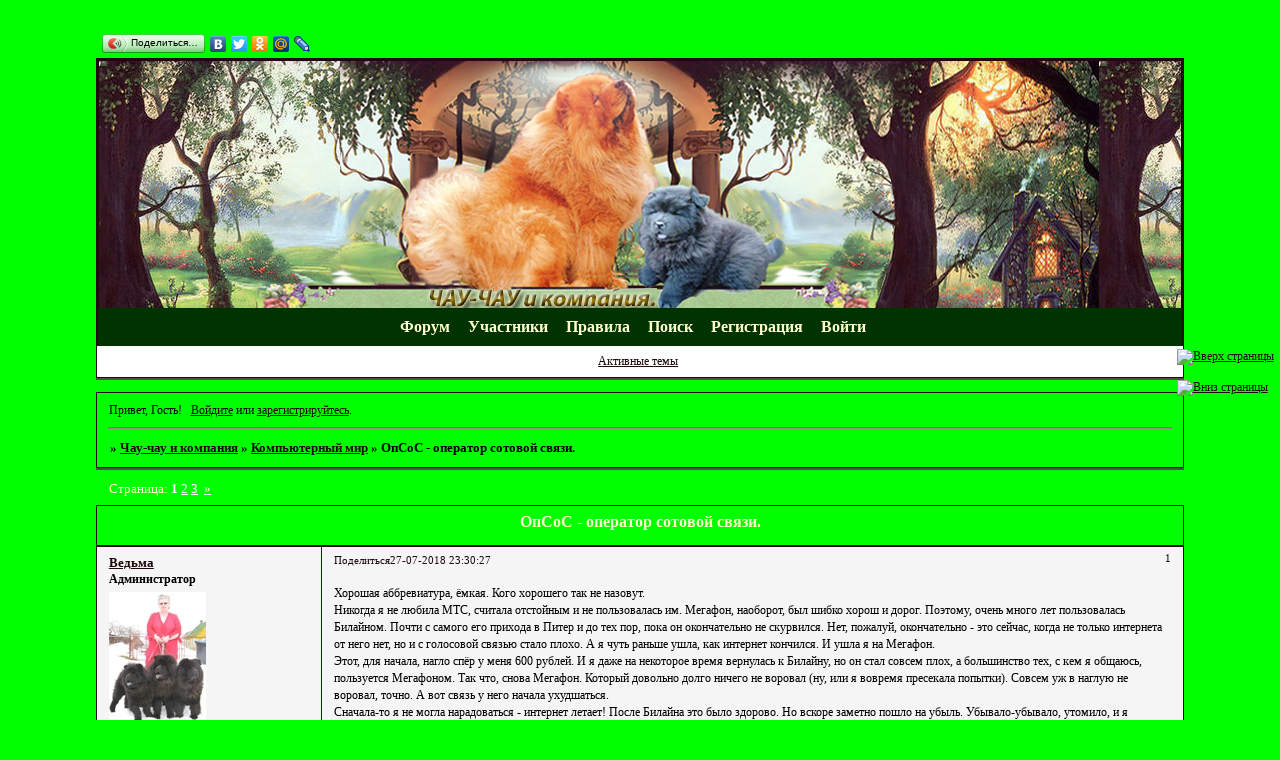

--- FILE ---
content_type: text/html; charset=windows-1251
request_url: https://domidog.ru/viewtopic.php?id=1602
body_size: 15626
content:
<!DOCTYPE html PUBLIC "-//W3C//DTD XHTML 1.0 Strict//EN" "http://www.w3.org/TR/xhtml1/DTD/xhtml1-strict.dtd">
<html xmlns="http://www.w3.org/1999/xhtml" xml:lang="ru" lang="ru" dir="ltr" prefix="og: http://ogp.me/ns#">
<head>
<meta http-equiv="Content-Type" content="text/html; charset=windows-1251">
<meta name="viewport" content="width=device-width, initial-scale=1.0">
<meta name="yandex-verification" content="4bceef7e64753b9a">
<meta name="yandex-verification" content="5d94b130b2949b0a">
<title>ОпСоС - оператор сотовой связи.</title>
<meta property="og:title" content="ОпСоС - оператор сотовой связи."><meta property="og:url" content="https://domidog.ru/viewtopic.php?id=1602"><script type="text/javascript">
try{self.document.location.hostname==parent.document.location.hostname&&self.window!=parent.window&&self.parent.window!=parent.parent.window&&document.write('</he'+'ad><bo'+'dy style="display:none"><plaintext>')}catch(e){}
try{if(top===self&&location.hostname.match(/^www\./))location.href=document.URL.replace(/\/\/www\./,'//')}catch(e){}
var FORUM = new Object({ set : function(prop, val){ try { eval("this."+prop+"=val"); } catch (e) {} }, get : function(prop){ try { var val = eval("this."+prop); } catch (e) { var val = undefined; } return val; }, remove : function(prop, val){ try { eval("delete this."+prop); } catch (e) {} } });
FORUM.set('topic', { "subject": "ОпСоС - оператор сотовой связи.", "closed": "0", "num_replies": "41", "num_views": "1026", "forum_id": "16", "forum_name": "Компьютерный мир", "moderators": [  ], "language": { "share_legend": "Расскажите друзьям!", "translate": "Перевести", "show_original": "Показать оригинал" } });
// JavaScript переменные форума
var BoardID = 772356;
var BoardCat = 26;
var BoardStyle = 'Custom';
var ForumAPITicket = 'a9163e92d010f7ce28ea0298ca25c92dcaafcf97';
var GroupID = 3;
var GroupTitle = 'Гость';
var GroupUserTitle = '';
var BaseDomain = 'bbeasy.ru';
var PartnerID = 4;
var RequestTime = 1769284021;
var StaticURL = 'https://forumstatic.ru';
var AvatarsURL = 'https://forumavatars.ru';
var FilesURL = 'https://forumstatic.ru';
var ScriptsURL = 'https://forumscripts.ru';
var UploadsURL = 'https://upforme.ru';
</script>
<script type="text/javascript" src="/js/libs.min.js?v=4"></script>
<script type="text/javascript" src="/js/extra.js?v=7"></script>
<link rel="alternate" type="application/rss+xml" href="https://domidog.ru/export.php?type=rss&amp;tid=1602" title="RSS" />
<link rel="top" href="https://domidog.ru" title="Форум" />
<link rel="search" href="https://domidog.ru/search.php" title="Поиск" />
<link rel="author" href="https://domidog.ru/userlist.php" title="Участники" />
<link rel="up" title="Компьютерный мир" href="https://domidog.ru/viewforum.php?id=16" />
<link rel="next" title="Страница темы 2" href="https://domidog.ru/viewtopic.php?id=1602&amp;p=2" />
<link rel="last" title="Страница темы 3" href="https://domidog.ru/viewtopic.php?id=1602&amp;p=3" />
<link rel="shortcut icon" href="http://forumstatic.ru/files/000b/c9/04/12628.ico" type="image/x-icon" />
<link rel="stylesheet" type="text/css" href="https://forumstatic.ru/styles/000b/c9/04/style.1588618939.css" />
<link rel="stylesheet" type="text/css" href="/style/extra.css?v=23" />
<link rel="stylesheet" type="text/css" href="/style/mobile.css?v=5" />
<script type="text/javascript">$(function() { $('#register img[title],#profile8 img[title]').tipsy({fade: true, gravity: 'w'}); $('#viewprofile img[title],.post-author img[title]:not(li.pa-avatar > img),.flag-i[title]').tipsy({fade: true, gravity: 's'}); });</script>
<script type="text/javascript" src="https://forumscripts.ru/html_in_posts/1.0.20/html_in_posts.js"></script>

</head>
<body>

<!-- body-header -->
<div id="pun_wrap">
<div id="pun" class="ru isguest gid3">
<div id="pun-viewtopic" class="punbb" data-topic-id="1602" data-forum-id="16" data-cat-id="7">


<div id="mybb-counter" style="display:none">
<script type="text/javascript"> (function(m,e,t,r,i,k,a){m[i]=m[i]||function(){(m[i].a=m[i].a||[]).push(arguments)}; m[i].l=1*new Date(); for (var j = 0; j < document.scripts.length; j++) {if (document.scripts[j].src === r) { return; }} k=e.createElement(t),a=e.getElementsByTagName(t)[0],k.async=1,k.src=r,a.parentNode.insertBefore(k,a)}) (window, document, "script", "https://mc.yandex.ru/metrika/tag.js", "ym"); ym(201230, "init", { clickmap:false, trackLinks:true, accurateTrackBounce:true });

</script> <noscript><div><img src="https://mc.yandex.ru/watch/201230" style="position:absolute; left:-9999px;" alt="" /></div></noscript>
</div>

<div id="html-header">
	<script src="https://hostjs-mybb2011.narod.ru/js/mybbpaginator.js"></script>
<!-- Cтрелочки -Вверх вниз страницы -->
<div style="position:fixed;z-index:1003; right :0.5%; bottom: 45%;">
<a href="#top" onclick="window.scrollTo(0,0); return false;" title="Вверх страницы">
<img src="https://sh.uploads.ru/5IJ9s.png" alt="Вверх страницы"/>
</a>
<br/>
<br/>
<a href="#top" onclick="window.scrollTo(0, document.body.scrollHeight); return false;" title="Вниз страницы">
<img src="https://sh.uploads.ru/ZiKg1.png" alt="Вниз страницы"/>
</a>
</div><!--Конец Cтрелочки -->
<!--END: Ч1,-time_limit_editing -->
<style type="text/css">
    .punbb table div.icon {float: left; display: block; width: 30px; height: 30px; border-style: none none none none;}
    div.icon {background-image : url(https://upforme.ru/uploads/000b/c9/04/1745-1.gif
);background-repeat: no-repeat;}
    tr.inew div.icon {background-image : url(https://upforme.ru/uploads/000b/c9/04/1745-2.gif) !important; background-repeat: no-repeat;}
    </style>
<style type="text/css">
#pun-announcement h2 {display: none}
#pun-announcement .container {padding-top: 1em}
</style>

    <!--Ставим рамки для Аватара -->
    <style type="text/css">
    li.pa-avatar .Wrp-ava img[alt]{
      display:block;
      padding:0;
      border-width:0;
      margin:10px; /*Отступ рамки*/
    }
    </style>
    <script>
      $(document).ready(function(){
        var imgWrp = "https://forumstatic.ru/files/000b/c9/04/35359.png"; // Ccылка на картинку;

        imgWrp = '<img src="'+imgWrp+'" width=100% height=100% style="position:absolute;z-index:100;"/>'
        $("div.post-author ul li.pa-avatar img[alt]").each(function () {
        $(this).wrap('<div class="Wrp-ava" style="display:inline-block;text-align:left;position:relative;"></div>');
        $(this).parent().prepend(imgWrp)
    });});
    </script><!--Конец//Рамки для Аватара-->

<style>
#messanger { position:fixed; right:10%; top:65%; z-index:100; width:280px; border: 2px solid #696969;
-moz-border-radius: 8px;border-radius: 8px;khtml-border-radius:8px;-webkit-border-radius:8px;
box-shadow: 5px 5px 5px #9C9C9C; -moz-box-shadow: 5px 5px 5px #9C9C9C; -webkit-box-shadow: 5px 5px 5px #9C9C9C; filter: progid:DXImageTransform.Microsoft.Shadow(color='#9C9C9C', direction=145, strength=7);}

#closer{
background-image: -webkit-gradient(linear,left bottom,left top,color-stop(0.41, #1F1F1F),color-stop(0.94, #D7E3E3));
background-image: -moz-linear-gradient(center bottom,#1F1F1F 41%,#D7E3E3 94%);
background-image: -o-linear-gradient(top,#D7E3E3,#1F1F1F);
filter: progid:DXImageTransform.Microsoft.gradient(GradientType=0, startColorstr='#D7E3E3', endColorstr='#1F1F1F');
color: lime;
-moz-border-radius: 9000em;border-radius: 9000em;khtml-border-radius:9000em;-webkit-border-radius:9000em;cursor: pointer;float: right;font-size: 15px; border: 2px solid #696969;
}
#closer:hover {color: #FF4500; }</style>
<script type="text/javascript" src="//yandex.st/share/share.js"
charset="utf-8"></script>
<div class="yashare-auto-init" data-yashareL10n="ru"
 data-yashareType="button" data-yashareQuickServices="yaru,vkontakte,facebook,twitter,odnoklassniki,moimir,lj"

></div>
<Style>
link[href="https://hostjs-mybb2011.narod.ru/css/mybbVariantpagenavi.css"]~*>span {
  display: none;
}
</style>
</div>

<div id="pun-title" class="section">
	<table id="title-logo-table" cellspacing="0">
		<tbody id="title-logo-tbody">
			<tr id="title-logo-tr">
				<td id="title-logo-tdl" class="title-logo-tdl">
					<h1 class="title-logo"><span>Чау-чау и компания</span></h1>
				</td>
				<td id="title-logo-tdr" class="title-logo-tdr"><!-- banner_top --></td>
			</tr>
		</tbody>
	</table>
</div>

<div id="pun-navlinks" class="section">
	<h2><span>Меню навигации</span></h2>
	<ul class="container">
		<li id="navindex"><a href="https://domidog.ru/"><span>Форум</span></a></li>
		<li id="navuserlist"><a href="https://domidog.ru/userlist.php" rel="nofollow"><span>Участники</span></a></li>
		<li id="navrules"><a href="https://domidog.ru/misc.php?action=rules" rel="nofollow"><span>Правила</span></a></li>
		<li id="navsearch"><a href="https://domidog.ru/search.php" rel="nofollow"><span>Поиск</span></a></li>
		<li id="navregister"><a href="https://domidog.ru/register.php" rel="nofollow"><span>Регистрация</span></a></li>
		<li id="navlogin"><a href="https://domidog.ru/login.php" rel="nofollow"><span>Войти</span></a></li>
	</ul>
</div>

<div id="pun-ulinks" class="section" onclick="void(0)">
	<h2><span>Пользовательские ссылки</span></h2>
	<ul class="container">
		<li class="item1"><a href="https://domidog.ru/search.php?action=show_recent">Активные темы</a></li>
	</ul>
</div>

<!-- pun_announcement -->

<div id="pun-status" class="section">
	<h2><span>Информация о пользователе</span></h2>
	<p class="container">
		<span class="item1">Привет, Гость!</span> 
		<span class="item2"><a href="/login.php" rel="nofollow">Войдите</a> или <a href="/register.php" rel="nofollow">зарегистрируйтесь</a>.</span> 
	</p>
</div>

<div id="pun-break1" class="divider"><hr /></div>

<div id="pun-crumbs1" class="section">
	<p class="container crumbs"><strong>Вы здесь</strong> <em>&#187;&#160;</em><a href="https://domidog.ru/">Чау-чау и компания</a> <em>&#187;&#160;</em><a href="https://domidog.ru/viewforum.php?id=16">Компьютерный мир</a> <em>&#187;&#160;</em>ОпСоС - оператор сотовой связи.</p>
</div>

<div id="pun-break2" class="divider"><hr /></div>

<!-- banner_mini_top -->

<div id="pun-main" class="main multipage">
	<h1><span>ОпСоС - оператор сотовой связи.</span></h1>
	<div class="linkst">
		<div class="pagelink">Страница: <strong>1</strong>&#160;<a href="https://domidog.ru/viewtopic.php?id=1602&amp;p=2">2</a>&#160;<a href="https://domidog.ru/viewtopic.php?id=1602&amp;p=3">3</a>&#160;&#160;<a class="next" href="https://domidog.ru/viewtopic.php?id=1602&amp;p=2">&raquo;</a></div>
	</div>
	<div id="topic_t1602" class="topic">
		<h2><span class="item1">Сообщений</span> <span class="item2">1 страница 20 из 42</span></h2>
		<div id="p146487" class="post topicpost topic-starter" data-posted="1532723427" data-user-id="2" data-group-id="1">
			<h3><span><a class="sharelink" rel="nofollow" href="#p146487" onclick="return false;">Поделиться</a><strong>1</strong><a class="permalink" rel="nofollow" href="https://domidog.ru/viewtopic.php?id=1602#p146487">27-07-2018 23:30:27</a></span></h3>
			<div class="container">
							<div class="post-author topic-starter">
								<ul>
						<li class="pa-author"><span class="acchide">Автор:&nbsp;</span><a href="https://domidog.ru/profile.php?id=2" rel="nofollow">Ведьма</a></li>
						<li class="pa-title">Администратор</li>
						<li class="pa-avatar item2"><img src="https://forumavatars.ru/img/avatars/000b/c9/04/2-1566823582.jpg" alt="Ведьма" title="Ведьма" /></li>
						<li class="pa-from"><span class="fld-name">Откуда:</span> Ленинградская область</li>
						<li class="pa-reg"><span class="fld-name">Зарегистрирован</span>: 15-01-2010</li>
						<li class="pa-posts"><span class="fld-name">Сообщений:</span> 40819</li>
						<li class="pa-age"><span class="fld-name">Возраст:</span> 58 <span style="font-size:0.9em; vertical-align:top">[1967-11-19]</span></li>
						<li class="pa-last-visit"><span class="fld-name">Последний визит:</span><br />Сегодня 21:16:07</li>
						<li class="pa-fld1"><span class="fld-name">Вместе со мной::</span> Чау-чау Жук и Жейси, САО Урс и охапка абиссинских кошек.</li>
				</ul>
			</div>
					<div class="post-body">
					<div class="post-box">
						<div id="p146487-content" class="post-content">
<p>Хорошая аббревиатура, ёмкая. Кого хорошего так не назовут.<br />Никогда я не любила МТС, считала отстойным и не пользовалась им. Мегафон, наоборот, был шибко хорош и дорог. Поэтому, очень много лет пользовалась Билайном. Почти с самого его прихода в Питер и до тех пор, пока он окончательно не скурвился. Нет, пожалуй, окончательно - это сейчас, когда не только интернета от него нет, но и с голосовой связью стало плохо. А я чуть раньше ушла, как интернет кончился. И ушла я на Мегафон. <br />Этот, для начала, нагло спёр у меня 600 рублей. И я даже на некоторое время вернулась к Билайну, но он стал совсем плох, а большинство тех, с кем я общаюсь, пользуется Мегафоном. Так что, снова Мегафон. Который довольно долго ничего не воровал (ну, или я вовремя пресекала попытки). Совсем уж в наглую не воровал, точно. А вот связь у него начала ухудшаться. <br />Сначала-то я не могла нарадоваться - интернет летает! После Билайна это было здорово. Но вскоре заметно пошло на убыль. Убывало-убывало, утомило, и я переключила Мегафон на тариф без абонентской платы, оставив его чисто для звонков внутри сети. А для интернета купила, наконец, МТС. И, надо сказать, что нелюбимый мной прежде оператор прекрасно со своими задачами справляется. Пока к нему существенных претензий нет. <br />Но вдруг поломался мой новый телефон, и понадобилось сразу две симки с интернетом. Причём, срочно. И вот тут-то и началась история с Мегафоном, возмутившая меня до глубины души. <br />Зашла в Личный кабинет, смотрю - какое-то предложение от Мегафона. О! Гигабайт интернета по сниженным ценам! Годится. Жму &quot;Подключить&quot;, а в ответ, после долгих раздумий: &quot;Ошибка. Попробуйте позже.&quot; И так несколько раз. А мне надо срочно. Ладно, иду смотреть тарифы. Выбираю подходящий, жму смену тарифа. В ответ тот же текст. Наверное - думаю - плохой интернет на телефоне. Сажусь за комп, пытаюсь там тариф подключить. Нет, и там отказ. Потыкавшись туда-сюда, поняла: видимо, спецом они надо мной изгаляются, в свете последних веяний. Симка-то на Олега оформлена, а пользуюсь я. Из Мегафона уже звонили, уточняли сей вопрос, я врать не стала - сказала всё, как есть. Вот они, наверное, и подталкивают к посещению салона связи. В общем, пришлось мне обойтись без интернета от Мегафона. Увеличила трафик на МТС, этим и обошлась.<br /> А в салон мы приехали через несколько дней. Стали всё оформлять честь по чести, документы, бумаги... Тут мне девушка и говорит: &quot;А у Вас запрос на смену тарифа!&quot;<br />- Не нужна мне, уже, смена тарифа, - отвечаю. - И на заявку мою был отказ, а новую я не подавала.<br />- Ой, - говорит она мне, - я не знаю, как быть, сейчас позвоню руководству. <br />Звонит, я рядом стою, слышу, что ей говорят: &quot;А тариф уже сменился, теперь, если снова менять, надо деньги за это платить. 150 рублей, помимо платы за новый тариф.&quot;<br />И мне СМС-ка приходит о смене тарифа. Платить за переход обратно я не хочу, оставляю всё, как есть. То есть, теперь у меня 5 гигов интернета и сколько-то там минут. И всё это мне не нужно.<br /> Когда возвращались из салона связи, посыпались ещё СМС-ки. Оказывается, мой счёт в минусе. Так хотели урвать денег, что даже нехватка денег на счёте не остановила. Зато, теперь тариф сменили и - телефон заблокировали, сняв абонентскую плату. Собственно, украли 350 рублей - и весь сказ. <br />Едва приехали домой - звонок из салона: &quot;Вам надо погасить задолженность, иначе переоформление номера не состоится&quot; Да понятно, что погашу - мне ж телефоном пользоваться надо. Тут же и погасила. <br />Ладно, пользуюсь Мегафоном 4 дня, хотя, по большому счёту, нужды в нём нет, но раз уплачено, то, хотя и кривой интернет, едва дышащий, но, потихоньку, расходую. Вдруг, сегодня СМС-ка: &quot;Вам подключен пакет интернета 100 мегабайт за 20 рублей. Следующий подключим, как израсходуете этот.&quot; Какие, блин, 100 мегабайт, когда у меня больше четырёх гигов есть?! Открыла &quot;Мой Мегафон&quot; - да, 4,3 Гб. Но 20 рублей сняты. И готовятся же ещё снять! <br />Тут же пишу в чат оператору. Отвечает робот. Требую человека. Снова робот. Настаиваю. Отвечает, что переключает на специалиста. И - тишинаааа...<br />Нахожу номер Мегафона, звоню. Отвечает робот. Долго убеждаю переключить на человека. И начинается... &quot;Специалист ответит более, чем через десять минут.&quot; И так многократно, каждую минуту. По фигу, жду. Наконец: &quot;Специалист ответит менее, чем через 10 минут.&quot; 9...8...7...6... И снова: &quot;Специалист ответит более, чем через 10 минут.&quot; Ни хрена себе!.. Но - жду дальше. 3 повтора и - меня просто сбросили!<br />Тем временем, на телефон пришла охапка рекламных СМС-ок, а последняя не рекламная: &quot;Ваша заявка будет рассмотрена в течение семи дней.&quot; Это, видимо, реакция на сообщения в чате. То есть, как деньги тырить, так сейчас, а как отвечать - 7 дней на размышление. <br />Захожу ВК, пишу в группе Мегафона всё, что о них думаю, и иду смотреть чат. Да, там дубль СМС-ки. Но меня, почему-то, называют Олегом. Сообщаю им о состоявшемся 4 дня назад переоформлении симки и, снова, иду ВК. Там даже не соизволили ответить по существу проблемы - просто потёрли моё сообщение. Пишу другое сообщение, уже без изложения проблемы, честно называя их ворюгами. Ибо - 20 рублей-то спёрли! И 350 мошеннически отжали. <br />Ну, и всё. Деньги стибрены, Мегафон рассматривает мою заявку. И кто он после этого? ОпСоС - ясное дело.</p>
						</div>
					</div>
					<div class="clearer"><!-- --></div>
				</div>
			</div>
		</div>
		<div id="p146490" class="post altstyle" data-posted="1532759286" data-user-id="19" data-group-id="6">
			<h3><span><a class="sharelink" rel="nofollow" href="#p146490" onclick="return false;">Поделиться</a><strong>2</strong><a class="permalink" rel="nofollow" href="https://domidog.ru/viewtopic.php?id=1602#p146490">28-07-2018 09:28:06</a></span></h3>
			<div class="container">
							<div class="post-author">
								<ul>
						<li class="pa-author"><span class="acchide">Автор:&nbsp;</span><a href="https://domidog.ru/profile.php?id=19" rel="nofollow">Магарыч</a></li>
						<li class="pa-title">постоянный</li>
						<li class="pa-avatar item2"><img src="https://forumavatars.ru/img/avatars/000b/c9/04/19-1346785596.jpg" alt="Магарыч" title="Магарыч" /></li>
						<li class="pa-reg"><span class="fld-name">Зарегистрирован</span>: 30-04-2010</li>
						<li class="pa-posts"><span class="fld-name">Сообщений:</span> 16954</li>
						<li class="pa-age"><span class="fld-name">Возраст:</span> 49 <span style="font-size:0.9em; vertical-align:top">[1976-09-27]</span></li>
						<li class="pa-last-visit"><span class="fld-name">Последний визит:</span><br />22-02-2025 15:49:52</li>
				</ul>
			</div>
					<div class="post-body">
					<div class="post-box">
						<div id="p146490-content" class="post-content">
<p>Да, мегафон скурвился по части денег ( папику все время слали какие-то розыгрыши, причем, его номер вообще нигде не засвечен, пришлось отключить ему смски вообще. У себя в лк поотключала сразу все, что можно и ненужно, включая многое бесплатное, тк хз что им в голову придти может. А еще заколебали одно время предложениями невиданной щедрости, типа, у вас кредит, ограниченный суммой в 3500, потому, говорите, а платите когда захотите, еле отбилась. Причем, один раз, таки, подключили, еле отключила. Теперь у меня тармф за 350 руб. 300 минут 300 смс и 5 вроде гигов инета, вполне меня устраивает. <br />А вот грядет объединение всех опсосов в один - Сферу, вот тогда и посмотрим, как оно, при монополистах жить.</p>
						</div>
					</div>
					<div class="clearer"><!-- --></div>
				</div>
			</div>
		</div>
		<div id="p146491" class="post topic-starter" data-posted="1532763477" data-user-id="2" data-group-id="1">
			<h3><span><a class="sharelink" rel="nofollow" href="#p146491" onclick="return false;">Поделиться</a><strong>3</strong><a class="permalink" rel="nofollow" href="https://domidog.ru/viewtopic.php?id=1602#p146491">28-07-2018 10:37:57</a></span></h3>
			<div class="container">
							<div class="post-author topic-starter">
								<ul>
						<li class="pa-author"><span class="acchide">Автор:&nbsp;</span><a href="https://domidog.ru/profile.php?id=2" rel="nofollow">Ведьма</a></li>
						<li class="pa-title">Администратор</li>
						<li class="pa-avatar item2"><img src="https://forumavatars.ru/img/avatars/000b/c9/04/2-1566823582.jpg" alt="Ведьма" title="Ведьма" /></li>
						<li class="pa-from"><span class="fld-name">Откуда:</span> Ленинградская область</li>
						<li class="pa-reg"><span class="fld-name">Зарегистрирован</span>: 15-01-2010</li>
						<li class="pa-posts"><span class="fld-name">Сообщений:</span> 40819</li>
						<li class="pa-age"><span class="fld-name">Возраст:</span> 58 <span style="font-size:0.9em; vertical-align:top">[1967-11-19]</span></li>
						<li class="pa-last-visit"><span class="fld-name">Последний визит:</span><br />Сегодня 21:16:07</li>
						<li class="pa-fld1"><span class="fld-name">Вместе со мной::</span> Чау-чау Жук и Жейси, САО Урс и охапка абиссинских кошек.</li>
				</ul>
			</div>
					<div class="post-body">
					<div class="post-box">
						<div id="p146491-content" class="post-content">
<div class="quote-box answer-box"><cite>Магарыч написал(а):</cite><blockquote><p>А еще заколебали одно время предложениями невиданной щедрости, типа, у вас кредит, ограниченный суммой в 3500, потому, говорите, а платите когда захотите, еле отбилась. Причем, один раз, таки, подключили, еле отключила.</p></blockquote></div><p>Вот и я всегда отключала их предложения по кредиту. Поэтому, никак они не должны были мне тарифный план сменить при недостатке средств. Однако, сменили. </p><div class="quote-box answer-box"><cite>Магарыч написал(а):</cite><blockquote><p>А вот грядет объединение всех опсосов в один - Сферу, вот тогда и посмотрим, как оно, при монополистах жить.</p></blockquote></div><p>Почему ты думаешь, что их объединят? Мне казалось, что Сфера - вообще отдельная тема. А опсосы из-за неё и оборзели вконец, бросив нормально работать. Билайн явно сливается. Мегафон за ним. Только МТС пытается работать и искать новые направления.</p>
						</div>
					</div>
					<div class="clearer"><!-- --></div>
				</div>
			</div>
		</div>
		<div id="p146761" class="post altstyle topic-starter" data-posted="1533758401" data-user-id="2" data-group-id="1">
			<h3><span><a class="sharelink" rel="nofollow" href="#p146761" onclick="return false;">Поделиться</a><strong>4</strong><a class="permalink" rel="nofollow" href="https://domidog.ru/viewtopic.php?id=1602#p146761">08-08-2018 23:00:01</a></span></h3>
			<div class="container">
							<div class="post-author topic-starter">
								<ul>
						<li class="pa-author"><span class="acchide">Автор:&nbsp;</span><a href="https://domidog.ru/profile.php?id=2" rel="nofollow">Ведьма</a></li>
						<li class="pa-title">Администратор</li>
						<li class="pa-avatar item2"><img src="https://forumavatars.ru/img/avatars/000b/c9/04/2-1566823582.jpg" alt="Ведьма" title="Ведьма" /></li>
						<li class="pa-from"><span class="fld-name">Откуда:</span> Ленинградская область</li>
						<li class="pa-reg"><span class="fld-name">Зарегистрирован</span>: 15-01-2010</li>
						<li class="pa-posts"><span class="fld-name">Сообщений:</span> 40819</li>
						<li class="pa-age"><span class="fld-name">Возраст:</span> 58 <span style="font-size:0.9em; vertical-align:top">[1967-11-19]</span></li>
						<li class="pa-last-visit"><span class="fld-name">Последний визит:</span><br />Сегодня 21:16:07</li>
						<li class="pa-fld1"><span class="fld-name">Вместе со мной::</span> Чау-чау Жук и Жейси, САО Урс и охапка абиссинских кошек.</li>
				</ul>
			</div>
					<div class="post-body">
					<div class="post-box">
						<div id="p146761-content" class="post-content">
<p>Опсос Мегафон продолжает тырить деньги. <br />Не, они, таки, ответили на мои вопли. Неделю &quot;рассматривали&quot;, 20 рублей не вернули, но, поскрипев и поохав, пару дней назад закинули мне 100 рублей в качестве компенсации за беспокойство. Технический сбой у них, видите ли. Ладно, бум считать, что компенсация 80, а двадцатка - возврат.<br />Тем временем, на телефон сыплются СМС-ки, уговаривающие меня подключить дополнительный пакет минут. Я, естественно, не подключаю. Звоню с этого номера только на Мегафон, ни в каких пакетах не нуждаюсь. Закончились положенные по тарифу минуты, и фиг с ними: внутри сети бесплатно.<br />А не тут-то было! Несколько дней навязчивых предложений, а потом меня ставят перед фактом, что мне подключен дополнительный пакет 30 минут за 50 рублей! А как он закончится, они ещё подключат. <br />Снова написала в поддержку. Жду ответа.</p>
						</div>
					</div>
					<div class="clearer"><!-- --></div>
				</div>
			</div>
		</div>
		<div id="p146762" class="post topic-starter" data-posted="1533761847" data-user-id="2" data-group-id="1">
			<h3><span><a class="sharelink" rel="nofollow" href="#p146762" onclick="return false;">Поделиться</a><strong>5</strong><a class="permalink" rel="nofollow" href="https://domidog.ru/viewtopic.php?id=1602#p146762">08-08-2018 23:57:27</a></span></h3>
			<div class="container">
							<div class="post-author topic-starter">
								<ul>
						<li class="pa-author"><span class="acchide">Автор:&nbsp;</span><a href="https://domidog.ru/profile.php?id=2" rel="nofollow">Ведьма</a></li>
						<li class="pa-title">Администратор</li>
						<li class="pa-avatar item2"><img src="https://forumavatars.ru/img/avatars/000b/c9/04/2-1566823582.jpg" alt="Ведьма" title="Ведьма" /></li>
						<li class="pa-from"><span class="fld-name">Откуда:</span> Ленинградская область</li>
						<li class="pa-reg"><span class="fld-name">Зарегистрирован</span>: 15-01-2010</li>
						<li class="pa-posts"><span class="fld-name">Сообщений:</span> 40819</li>
						<li class="pa-age"><span class="fld-name">Возраст:</span> 58 <span style="font-size:0.9em; vertical-align:top">[1967-11-19]</span></li>
						<li class="pa-last-visit"><span class="fld-name">Последний визит:</span><br />Сегодня 21:16:07</li>
						<li class="pa-fld1"><span class="fld-name">Вместе со мной::</span> Чау-чау Жук и Жейси, САО Урс и охапка абиссинских кошек.</li>
				</ul>
			</div>
					<div class="post-body">
					<div class="post-box">
						<div id="p146762-content" class="post-content">
<p>А ответа нет. Нормальный такой чат с оператором, где оператор не отзывается.<br />Ладно, звоню им. <br />Повисев даже не очень долго на дозвоне, общаюсь с оператором. И узнаю много нового и интересного. Оказывается, теперь, если отпущенные тарифом минуты закончились, а абонент набирает номер другого оператора, ему автоматически подключают этот самый пакет 30 минут за 50 рублей. Наговоришь ты эти 30 минут до следующего обновления тарифных функций или нет, а 50 рубликов уже у опсоса. Лихо!<br />Нюанс: я не звонила на номер другого оператора - звонила на Мегафон. Объяснение: &quot;Он перешёл к другому оператору с сохранением номера.&quot; <br />То есть, 50 рублей спёрли вполне законно. Ещё и подсластили пилюлю: &quot;Зато, с этого пакета минуты за звонки на Мегафон не списываются, как с основного. Сейчас Вы можете сколько угодно звонить на Мегафон, списание будет только за звонки другим операторам.&quot;<br />Учитывая, что с этого номера я звоню только на Мегафон, 50 рублей уплачено за три минуты разговора с перебежчиком. А раньше (в прошлом месяце) такой разговор стоил 6 рублей. Инфляция, видимо...</p>
						</div>
					</div>
					<div class="clearer"><!-- --></div>
				</div>
			</div>
		</div>
		<div id="p146763" class="post altstyle" data-posted="1533762474" data-user-id="19" data-group-id="6">
			<h3><span><a class="sharelink" rel="nofollow" href="#p146763" onclick="return false;">Поделиться</a><strong>6</strong><a class="permalink" rel="nofollow" href="https://domidog.ru/viewtopic.php?id=1602#p146763">09-08-2018 00:07:54</a></span></h3>
			<div class="container">
							<div class="post-author">
								<ul>
						<li class="pa-author"><span class="acchide">Автор:&nbsp;</span><a href="https://domidog.ru/profile.php?id=19" rel="nofollow">Магарыч</a></li>
						<li class="pa-title">постоянный</li>
						<li class="pa-avatar item2"><img src="https://forumavatars.ru/img/avatars/000b/c9/04/19-1346785596.jpg" alt="Магарыч" title="Магарыч" /></li>
						<li class="pa-reg"><span class="fld-name">Зарегистрирован</span>: 30-04-2010</li>
						<li class="pa-posts"><span class="fld-name">Сообщений:</span> 16954</li>
						<li class="pa-age"><span class="fld-name">Возраст:</span> 49 <span style="font-size:0.9em; vertical-align:top">[1976-09-27]</span></li>
						<li class="pa-last-visit"><span class="fld-name">Последний визит:</span><br />22-02-2025 15:49:52</li>
				</ul>
			</div>
					<div class="post-body">
					<div class="post-box">
						<div id="p146763-content" class="post-content">
<p>говорят, для того, чтобы вызвать в чат живого человека надо несколько раз написать &quot;оператор&quot;<br />Если оставляешь заявление на переход от гадофона к другому оспосу, начинают заваливать ништяками и предлагать более выгодные предложения, только бы удержать абонента</p>
						</div>
					</div>
					<div class="clearer"><!-- --></div>
				</div>
			</div>
		</div>
		<div id="p146764" class="post topic-starter" data-posted="1533763092" data-user-id="2" data-group-id="1">
			<h3><span><a class="sharelink" rel="nofollow" href="#p146764" onclick="return false;">Поделиться</a><strong>7</strong><a class="permalink" rel="nofollow" href="https://domidog.ru/viewtopic.php?id=1602#p146764">09-08-2018 00:18:12</a></span></h3>
			<div class="container">
							<div class="post-author topic-starter">
								<ul>
						<li class="pa-author"><span class="acchide">Автор:&nbsp;</span><a href="https://domidog.ru/profile.php?id=2" rel="nofollow">Ведьма</a></li>
						<li class="pa-title">Администратор</li>
						<li class="pa-avatar item2"><img src="https://forumavatars.ru/img/avatars/000b/c9/04/2-1566823582.jpg" alt="Ведьма" title="Ведьма" /></li>
						<li class="pa-from"><span class="fld-name">Откуда:</span> Ленинградская область</li>
						<li class="pa-reg"><span class="fld-name">Зарегистрирован</span>: 15-01-2010</li>
						<li class="pa-posts"><span class="fld-name">Сообщений:</span> 40819</li>
						<li class="pa-age"><span class="fld-name">Возраст:</span> 58 <span style="font-size:0.9em; vertical-align:top">[1967-11-19]</span></li>
						<li class="pa-last-visit"><span class="fld-name">Последний визит:</span><br />Сегодня 21:16:07</li>
						<li class="pa-fld1"><span class="fld-name">Вместе со мной::</span> Чау-чау Жук и Жейси, САО Урс и охапка абиссинских кошек.</li>
				</ul>
			</div>
					<div class="post-body">
					<div class="post-box">
						<div id="p146764-content" class="post-content">
<p>Там что угодно можно написать. Просто, не вестись на подсказки робота, а писать что-то своё. В этом случае я написала: &quot;А по делу?&quot; <br />И робот отвял, написав, что переключает на оператора. Но оператор не откликнулся. Видимо, ночью в чате никого нет.</p><div class="quote-box answer-box"><cite>Магарыч написал(а):</cite><blockquote><p>Если оставляешь заявление на переход от гадофона к другому оспосу, начинают заваливать ништяками и предлагать более выгодные предложения, только бы удержать абонента</p></blockquote></div><p>По-моему, им уже насрать. Но попробовать можно. Вообще, собираюсь дождаться последних дней оплаченного периода и свалить на тариф без абонентской платы. А опсос пусть лапу сосёт.</p>
						</div>
					</div>
					<div class="clearer"><!-- --></div>
				</div>
			</div>
		</div>
		<div id="p146765" class="post altstyle" data-posted="1533794233" data-user-id="30" data-group-id="6">
			<h3><span><a class="sharelink" rel="nofollow" href="#p146765" onclick="return false;">Поделиться</a><strong>8</strong><a class="permalink" rel="nofollow" href="https://domidog.ru/viewtopic.php?id=1602#p146765">09-08-2018 08:57:13</a></span></h3>
			<div class="container">
							<div class="post-author">
								<ul>
						<li class="pa-author"><span class="acchide">Автор:&nbsp;</span><a href="https://domidog.ru/profile.php?id=30" rel="nofollow">Юлия</a></li>
						<li class="pa-title">постоянный</li>
						<li class="pa-avatar item2"><img src="https://forumavatars.ru/img/avatars/000b/c9/04/30-1305537120.jpg" alt="Юлия" title="Юлия" /></li>
						<li class="pa-from"><span class="fld-name">Откуда:</span> Тюмень</li>
						<li class="pa-reg"><span class="fld-name">Зарегистрирован</span>: 26-07-2010</li>
						<li class="pa-posts"><span class="fld-name">Сообщений:</span> 1075</li>
						<li class="pa-age"><span class="fld-name">Возраст:</span> 43 <span style="font-size:0.9em; vertical-align:top">[1982-07-22]</span></li>
						<li class="pa-last-visit"><span class="fld-name">Последний визит:</span><br />01-01-2026 16:38:59</li>
				</ul>
			</div>
					<div class="post-body">
					<div class="post-box">
						<div id="p146765-content" class="post-content">
<p>у меня 2 симки&nbsp; Билайн&nbsp; &nbsp;и Теле2 , Мегофон&nbsp; и Мтс - в наших местах очень маленькая зона покрытия (пробовала не понравилось + были непонятные&nbsp; платные подписки из воздуха)</p>
						<p>симка теле 2 (у нас это&nbsp; бывший местный оператор сначала&nbsp; ростелеком&nbsp; потом ютейл&nbsp; ) 8 лет - довольна - хорошая зона покрытия , стабильный интернет , списаний&nbsp; непонятных не было, если возникали проблемы&nbsp; оператор отвечает&nbsp; &nbsp;не сильно быстро, но отвечает.<br />билайн&nbsp; пользуюсь год как&nbsp; дополнительной симкой&nbsp; тариф без абонентской платы - пока что проблем нет (но зона покрытия&nbsp; очень маленькая )</p>
						</div>
					</div>
					<div class="clearer"><!-- --></div>
				</div>
			</div>
		</div>
		<div id="p146766" class="post" data-posted="1533795659" data-user-id="19" data-group-id="6">
			<h3><span><a class="sharelink" rel="nofollow" href="#p146766" onclick="return false;">Поделиться</a><strong>9</strong><a class="permalink" rel="nofollow" href="https://domidog.ru/viewtopic.php?id=1602#p146766">09-08-2018 09:20:59</a></span></h3>
			<div class="container">
							<div class="post-author">
								<ul>
						<li class="pa-author"><span class="acchide">Автор:&nbsp;</span><a href="https://domidog.ru/profile.php?id=19" rel="nofollow">Магарыч</a></li>
						<li class="pa-title">постоянный</li>
						<li class="pa-avatar item2"><img src="https://forumavatars.ru/img/avatars/000b/c9/04/19-1346785596.jpg" alt="Магарыч" title="Магарыч" /></li>
						<li class="pa-reg"><span class="fld-name">Зарегистрирован</span>: 30-04-2010</li>
						<li class="pa-posts"><span class="fld-name">Сообщений:</span> 16954</li>
						<li class="pa-age"><span class="fld-name">Возраст:</span> 49 <span style="font-size:0.9em; vertical-align:top">[1976-09-27]</span></li>
						<li class="pa-last-visit"><span class="fld-name">Последний визит:</span><br />22-02-2025 15:49:52</li>
				</ul>
			</div>
					<div class="post-body">
					<div class="post-box">
						<div id="p146766-content" class="post-content">
<p>Я на мегафоне с 2002 года, стойкость связи в любом месте, ну кроме бывшей дачи, но мтс там вообще еле брал, меня вполне устраивает. Все платное отключаю сразу, а папе и возможность получать и слать смс даже убрала, а то вечно присылали говно всякое, мой тариф так сейчас ваще сказка, тьфу-тьфу, так что, держусь пока.</p>
						</div>
					</div>
					<div class="clearer"><!-- --></div>
				</div>
			</div>
		</div>
		<div id="p146768" class="post altstyle topic-starter" data-posted="1533806191" data-user-id="2" data-group-id="1">
			<h3><span><a class="sharelink" rel="nofollow" href="#p146768" onclick="return false;">Поделиться</a><strong>10</strong><a class="permalink" rel="nofollow" href="https://domidog.ru/viewtopic.php?id=1602#p146768">09-08-2018 12:16:31</a></span></h3>
			<div class="container">
							<div class="post-author topic-starter">
								<ul>
						<li class="pa-author"><span class="acchide">Автор:&nbsp;</span><a href="https://domidog.ru/profile.php?id=2" rel="nofollow">Ведьма</a></li>
						<li class="pa-title">Администратор</li>
						<li class="pa-avatar item2"><img src="https://forumavatars.ru/img/avatars/000b/c9/04/2-1566823582.jpg" alt="Ведьма" title="Ведьма" /></li>
						<li class="pa-from"><span class="fld-name">Откуда:</span> Ленинградская область</li>
						<li class="pa-reg"><span class="fld-name">Зарегистрирован</span>: 15-01-2010</li>
						<li class="pa-posts"><span class="fld-name">Сообщений:</span> 40819</li>
						<li class="pa-age"><span class="fld-name">Возраст:</span> 58 <span style="font-size:0.9em; vertical-align:top">[1967-11-19]</span></li>
						<li class="pa-last-visit"><span class="fld-name">Последний визит:</span><br />Сегодня 21:16:07</li>
						<li class="pa-fld1"><span class="fld-name">Вместе со мной::</span> Чау-чау Жук и Жейси, САО Урс и охапка абиссинских кошек.</li>
				</ul>
			</div>
					<div class="post-body">
					<div class="post-box">
						<div id="p146768-content" class="post-content">
<div class="quote-box answer-box"><cite>Магарыч написал(а):</cite><blockquote><p>стойкость связи в любом месте,</p></blockquote></div><p>...Петербурга))<br />Когда мы сюда приехали, Мегафон здесь брал очень плохо, Билайн лучше. Года 3 назад Мегафон заработал в полную силу. Я его, тогда, подключила, но он, тут же, 600 рублей спёр. Отключила. Но с год назад снова включила, ибо Билайн совсем плохой стал. И было всё прекрасно до последнего времени. <br />Нюанс: симка была на Олега оформлена, их давнего клиента. Когда 600 рублей спёрли - симка была на меня. Сейчас, тоже, все проблемы начались, как симку на меня переоформили. <br />Вывод: старых клиентов они берегут, а новых гнобят. К слову, написала им о смене оператора от такого свинского отношения. Культурно пожелали проваливать))<br />А связь ухудшается, потихоньку. В последние полгода очень заметно.</p>
						</div>
					</div>
					<div class="clearer"><!-- --></div>
				</div>
			</div>
		</div>
		<div id="p146769" class="post" data-posted="1533807714" data-user-id="301" data-group-id="6">
			<h3><span><a class="sharelink" rel="nofollow" href="#p146769" onclick="return false;">Поделиться</a><strong>11</strong><a class="permalink" rel="nofollow" href="https://domidog.ru/viewtopic.php?id=1602#p146769">09-08-2018 12:41:54</a></span></h3>
			<div class="container">
							<div class="post-author no-avatar">
								<ul>
						<li class="pa-author"><span class="acchide">Автор:&nbsp;</span><a href="https://domidog.ru/profile.php?id=301" rel="nofollow">Goddess</a></li>
						<li class="pa-title">постоянный</li>
						<li class="pa-from"><span class="fld-name">Откуда:</span> Всеволожск</li>
						<li class="pa-reg"><span class="fld-name">Зарегистрирован</span>: 11-09-2014</li>
						<li class="pa-posts"><span class="fld-name">Сообщений:</span> 3564</li>
						<li class="pa-age"><span class="fld-name">Возраст:</span> 48 <span style="font-size:0.9em; vertical-align:top">[1977-04-18]</span></li>
						<li class="pa-last-visit"><span class="fld-name">Последний визит:</span><br />10-01-2023 18:05:12</li>
				</ul>
			</div>
					<div class="post-body">
					<div class="post-box">
						<div id="p146769-content" class="post-content">
<p>Культурных слов в адрес Мегафона у меня практически нет. Приехала в Ульяновск, думала возьму детям 2 симки по 300 рублей на месяц хватит и это дешевле чем включать им &quot;везде как дома&quot;. Купила симки мне их активировали, принесла домой вставили, а они не работают - &quot;установлено ограничение связи&quot;. Иду на следующий день обратно в салон, они разводят ручонками и сокрушаются &quot;ой чего-то сбой какой-то вы не первая жалуетесь. Давайте оформим претензию - обращение, срок рассмотрения 7 дней.&quot; <br />Спрашиваю: а можно деньги назад получить, <br />ответ: нет нельзя. Через 7 дней звоню, в службу поддержки, <br />спрашиваю - 7 дней прошло рассмотрели, в чем проблема?, <br />ответ:- ой нет, сегодня вам никто не позвонит уже у нас перезагрузка системы, я ничего не могу посмотреть. <br />Вопрос: А если я схожу в тот салон где брала симки? <br />Ответ: Там вам не помогут систему везде перегружают и везде нет доступа. <br />Вопрос: могу ли я вернуть деньги за эти симки? <br />Ответ: да, если вы ими не пользовались, вам нужно написать заявление в то салоне, ге вы брали симки.<br />Не верю тетке иду в салон. Все у них работает, мое обращение еще не рассмотрено. Оператор предлагает другую симку - взяла вставила - опять &quot;установлено ограничение связи&quot;. <br />Говорю:Надоело это ваше все, давайте я напишу заявление на возврат денег. <br />Оператор делает круглые глаза и говорит, что это я должна делать по телефону поддержки. <br />Я: Девушка вы как-то договоритесь между собой, куда и кому я что должна писать. <br />Оператор: Ну, давайте тут напишите в произвольной форме.<br />Пишу, оператор ставит подпись и слово &quot;Принято&quot; и сообщает, что обращение она составит и срок его рассмотрения опять 7 дней. Сижу жду. Сказать, что меня это бесит - это ничего не сказать. Ко всему прочему меня безмерно возмущает, то что они периодически включают произвольно всякие приложения платные и увеличивают кредитный лимит. Приложения начинают у мелких сжирать деньги на телефоне, приходится регулярно ходить в салон все отключать и в 1000-й раз говорить чтоничего на эти номера включать не нужно.</p>
						</div>
					</div>
					<div class="clearer"><!-- --></div>
				</div>
			</div>
		</div>
		<div id="p146771" class="post altstyle topic-starter" data-posted="1533808732" data-user-id="2" data-group-id="1">
			<h3><span><a class="sharelink" rel="nofollow" href="#p146771" onclick="return false;">Поделиться</a><strong>12</strong><a class="permalink" rel="nofollow" href="https://domidog.ru/viewtopic.php?id=1602#p146771">09-08-2018 12:58:52</a></span></h3>
			<div class="container">
							<div class="post-author topic-starter">
								<ul>
						<li class="pa-author"><span class="acchide">Автор:&nbsp;</span><a href="https://domidog.ru/profile.php?id=2" rel="nofollow">Ведьма</a></li>
						<li class="pa-title">Администратор</li>
						<li class="pa-avatar item2"><img src="https://forumavatars.ru/img/avatars/000b/c9/04/2-1566823582.jpg" alt="Ведьма" title="Ведьма" /></li>
						<li class="pa-from"><span class="fld-name">Откуда:</span> Ленинградская область</li>
						<li class="pa-reg"><span class="fld-name">Зарегистрирован</span>: 15-01-2010</li>
						<li class="pa-posts"><span class="fld-name">Сообщений:</span> 40819</li>
						<li class="pa-age"><span class="fld-name">Возраст:</span> 58 <span style="font-size:0.9em; vertical-align:top">[1967-11-19]</span></li>
						<li class="pa-last-visit"><span class="fld-name">Последний визит:</span><br />Сегодня 21:16:07</li>
						<li class="pa-fld1"><span class="fld-name">Вместе со мной::</span> Чау-чау Жук и Жейси, САО Урс и охапка абиссинских кошек.</li>
				</ul>
			</div>
					<div class="post-body">
					<div class="post-box">
						<div id="p146771-content" class="post-content">
<div class="quote-box answer-box"><cite>Goddess написал(а):</cite><blockquote><p>приходится регулярно ходить в салон все отключать</p></blockquote></div><p>Зачем в салон? Через личный кабинет всё отключается, с телефона прямо, если приложение установить.</p>
						</div>
					</div>
					<div class="clearer"><!-- --></div>
				</div>
			</div>
		</div>
		<div id="p146772" class="post topic-starter" data-posted="1533809670" data-user-id="2" data-group-id="1">
			<h3><span><a class="sharelink" rel="nofollow" href="#p146772" onclick="return false;">Поделиться</a><strong>13</strong><a class="permalink" rel="nofollow" href="https://domidog.ru/viewtopic.php?id=1602#p146772">09-08-2018 13:14:30</a></span></h3>
			<div class="container">
							<div class="post-author topic-starter">
								<ul>
						<li class="pa-author"><span class="acchide">Автор:&nbsp;</span><a href="https://domidog.ru/profile.php?id=2" rel="nofollow">Ведьма</a></li>
						<li class="pa-title">Администратор</li>
						<li class="pa-avatar item2"><img src="https://forumavatars.ru/img/avatars/000b/c9/04/2-1566823582.jpg" alt="Ведьма" title="Ведьма" /></li>
						<li class="pa-from"><span class="fld-name">Откуда:</span> Ленинградская область</li>
						<li class="pa-reg"><span class="fld-name">Зарегистрирован</span>: 15-01-2010</li>
						<li class="pa-posts"><span class="fld-name">Сообщений:</span> 40819</li>
						<li class="pa-age"><span class="fld-name">Возраст:</span> 58 <span style="font-size:0.9em; vertical-align:top">[1967-11-19]</span></li>
						<li class="pa-last-visit"><span class="fld-name">Последний визит:</span><br />Сегодня 21:16:07</li>
						<li class="pa-fld1"><span class="fld-name">Вместе со мной::</span> Чау-чау Жук и Жейси, САО Урс и охапка абиссинских кошек.</li>
				</ul>
			</div>
					<div class="post-body">
					<div class="post-box">
						<div id="p146772-content" class="post-content">
<div class="quote-box answer-box"><cite>Goddess написал(а):</cite><blockquote><p>обращение она составит и срок его рассмотрения опять 7 дней</p></blockquote></div><p>Вот явное же мошенничество! Просто разводят на деньги, совершенно нагло. <br />Постоянные клиенты у них есть в достаточном количестве, а со всех прочих им удобнее разово содрать 300-600 рублей. В масштабах страны это огромные деньги! И делать ничего не надо - мощности наращивать, связь обеспечивать. Деньги взяли и - до свидания!</p>
						</div>
					</div>
					<div class="clearer"><!-- --></div>
				</div>
			</div>
		</div>
		<div id="p146777" class="post altstyle" data-posted="1533814429" data-user-id="19" data-group-id="6">
			<h3><span><a class="sharelink" rel="nofollow" href="#p146777" onclick="return false;">Поделиться</a><strong>14</strong><a class="permalink" rel="nofollow" href="https://domidog.ru/viewtopic.php?id=1602#p146777">09-08-2018 14:33:49</a></span></h3>
			<div class="container">
							<div class="post-author">
								<ul>
						<li class="pa-author"><span class="acchide">Автор:&nbsp;</span><a href="https://domidog.ru/profile.php?id=19" rel="nofollow">Магарыч</a></li>
						<li class="pa-title">постоянный</li>
						<li class="pa-avatar item2"><img src="https://forumavatars.ru/img/avatars/000b/c9/04/19-1346785596.jpg" alt="Магарыч" title="Магарыч" /></li>
						<li class="pa-reg"><span class="fld-name">Зарегистрирован</span>: 30-04-2010</li>
						<li class="pa-posts"><span class="fld-name">Сообщений:</span> 16954</li>
						<li class="pa-age"><span class="fld-name">Возраст:</span> 49 <span style="font-size:0.9em; vertical-align:top">[1976-09-27]</span></li>
						<li class="pa-last-visit"><span class="fld-name">Последний визит:</span><br />22-02-2025 15:49:52</li>
				</ul>
			</div>
					<div class="post-body">
					<div class="post-box">
						<div id="p146777-content" class="post-content">
<p>Ну, за всю область не скажу, но в Приозерском (на островах), в Карелии,&nbsp; Пскове, Финке и за любой границей, включая Кубу пашет как миленький, дорого, но без проблем.</p>
						</div>
					</div>
					<div class="clearer"><!-- --></div>
				</div>
			</div>
		</div>
		<div id="p146782" class="post" data-posted="1533835409" data-user-id="301" data-group-id="6">
			<h3><span><a class="sharelink" rel="nofollow" href="#p146782" onclick="return false;">Поделиться</a><strong>15</strong><a class="permalink" rel="nofollow" href="https://domidog.ru/viewtopic.php?id=1602#p146782">09-08-2018 20:23:29</a></span></h3>
			<div class="container">
							<div class="post-author no-avatar">
								<ul>
						<li class="pa-author"><span class="acchide">Автор:&nbsp;</span><a href="https://domidog.ru/profile.php?id=301" rel="nofollow">Goddess</a></li>
						<li class="pa-title">постоянный</li>
						<li class="pa-from"><span class="fld-name">Откуда:</span> Всеволожск</li>
						<li class="pa-reg"><span class="fld-name">Зарегистрирован</span>: 11-09-2014</li>
						<li class="pa-posts"><span class="fld-name">Сообщений:</span> 3564</li>
						<li class="pa-age"><span class="fld-name">Возраст:</span> 48 <span style="font-size:0.9em; vertical-align:top">[1977-04-18]</span></li>
						<li class="pa-last-visit"><span class="fld-name">Последний визит:</span><br />10-01-2023 18:05:12</li>
				</ul>
			</div>
					<div class="post-body">
					<div class="post-box">
						<div id="p146782-content" class="post-content">
<p><strong>Магарыч</strong>, видимо Всев наш, аномальная зона.)))</p>
						</div>
					</div>
					<div class="clearer"><!-- --></div>
				</div>
			</div>
		</div>
		<div id="p146783" class="post altstyle topic-starter" data-posted="1533836943" data-user-id="2" data-group-id="1">
			<h3><span><a class="sharelink" rel="nofollow" href="#p146783" onclick="return false;">Поделиться</a><strong>16</strong><a class="permalink" rel="nofollow" href="https://domidog.ru/viewtopic.php?id=1602#p146783">09-08-2018 20:49:03</a></span></h3>
			<div class="container">
							<div class="post-author topic-starter">
								<ul>
						<li class="pa-author"><span class="acchide">Автор:&nbsp;</span><a href="https://domidog.ru/profile.php?id=2" rel="nofollow">Ведьма</a></li>
						<li class="pa-title">Администратор</li>
						<li class="pa-avatar item2"><img src="https://forumavatars.ru/img/avatars/000b/c9/04/2-1566823582.jpg" alt="Ведьма" title="Ведьма" /></li>
						<li class="pa-from"><span class="fld-name">Откуда:</span> Ленинградская область</li>
						<li class="pa-reg"><span class="fld-name">Зарегистрирован</span>: 15-01-2010</li>
						<li class="pa-posts"><span class="fld-name">Сообщений:</span> 40819</li>
						<li class="pa-age"><span class="fld-name">Возраст:</span> 58 <span style="font-size:0.9em; vertical-align:top">[1967-11-19]</span></li>
						<li class="pa-last-visit"><span class="fld-name">Последний визит:</span><br />Сегодня 21:16:07</li>
						<li class="pa-fld1"><span class="fld-name">Вместе со мной::</span> Чау-чау Жук и Жейси, САО Урс и охапка абиссинских кошек.</li>
				</ul>
			</div>
					<div class="post-body">
					<div class="post-box">
						<div id="p146783-content" class="post-content">
<div class="quote-box answer-box"><cite>Goddess написал(а):</cite><blockquote><p>видимо Всев наш, аномальная зона.)))</p></blockquote></div><p>Ага, и у нас))</p>
						</div>
					</div>
					<div class="clearer"><!-- --></div>
				</div>
			</div>
		</div>
		<div id="p146791" class="post" data-posted="1533886869" data-user-id="19" data-group-id="6">
			<h3><span><a class="sharelink" rel="nofollow" href="#p146791" onclick="return false;">Поделиться</a><strong>17</strong><a class="permalink" rel="nofollow" href="https://domidog.ru/viewtopic.php?id=1602#p146791">10-08-2018 10:41:09</a></span></h3>
			<div class="container">
							<div class="post-author">
								<ul>
						<li class="pa-author"><span class="acchide">Автор:&nbsp;</span><a href="https://domidog.ru/profile.php?id=19" rel="nofollow">Магарыч</a></li>
						<li class="pa-title">постоянный</li>
						<li class="pa-avatar item2"><img src="https://forumavatars.ru/img/avatars/000b/c9/04/19-1346785596.jpg" alt="Магарыч" title="Магарыч" /></li>
						<li class="pa-reg"><span class="fld-name">Зарегистрирован</span>: 30-04-2010</li>
						<li class="pa-posts"><span class="fld-name">Сообщений:</span> 16954</li>
						<li class="pa-age"><span class="fld-name">Возраст:</span> 49 <span style="font-size:0.9em; vertical-align:top">[1976-09-27]</span></li>
						<li class="pa-last-visit"><span class="fld-name">Последний визит:</span><br />22-02-2025 15:49:52</li>
				</ul>
			</div>
					<div class="post-body">
					<div class="post-box">
						<div id="p146791-content" class="post-content">
<div class="quote-box answer-box"><cite>Goddess написал(а):</cite><blockquote><p>Магарыч, видимо Всев наш, аномальная зона.)))</p></blockquote></div><p>не, я когда по трассе ехала, провалов хватает, особенно, как правило, в низинах. Кстати, у меня на работе была аномальная зона - без видимых причин вот нету связи и все. я и симку поменяла, в смысле нано поставила, и на телефон грешила, но ничего не исправилось. Написала где-то на офсайте, мне перезвонили, потом на работу перезванивали, потом дня три чего-то пошаманили и я по крайней мере перестала вываливаться из сети.</p>
						</div>
					</div>
					<div class="clearer"><!-- --></div>
				</div>
			</div>
		</div>
		<div id="p146919" class="post altstyle" data-posted="1534340610" data-user-id="115" data-group-id="6">
			<h3><span><a class="sharelink" rel="nofollow" href="#p146919" onclick="return false;">Поделиться</a><strong>18</strong><a class="permalink" rel="nofollow" href="https://domidog.ru/viewtopic.php?id=1602#p146919">15-08-2018 16:43:30</a></span></h3>
			<div class="container">
							<div class="post-author">
								<ul>
						<li class="pa-author"><span class="acchide">Автор:&nbsp;</span><a href="https://domidog.ru/profile.php?id=115" rel="nofollow">Лена и Лин+Ум</a></li>
						<li class="pa-title">постоянный</li>
						<li class="pa-avatar item2"><img src="https://forumavatars.ru/img/avatars/000b/c9/04/115-1331238837.jpg" alt="Лена и Лин+Ум" title="Лена и Лин+Ум" /></li>
						<li class="pa-from"><span class="fld-name">Откуда:</span> Москва юго-восток</li>
						<li class="pa-reg"><span class="fld-name">Зарегистрирован</span>: 14-02-2012</li>
						<li class="pa-posts"><span class="fld-name">Сообщений:</span> 4768</li>
						<li class="pa-age"><span class="fld-name">Возраст:</span> 75 <span style="font-size:0.9em; vertical-align:top">[1950-08-06]</span></li>
						<li class="pa-last-visit"><span class="fld-name">Последний визит:</span><br />10-09-2023 14:14:11</li>
						<li class="pa-fld1"><span class="fld-name">Вместе со мной::</span> скотч Грюша</li>
				</ul>
			</div>
					<div class="post-body">
					<div class="post-box">
						<div id="p146919-content" class="post-content">
<p>У меня сегодня с билайном странные вещи творятся. На попытки позвонить куда угодно, получаю ответ &quot;Недостаточно средств&quot;, а на балансе 470 р. Звоню оператору - соединилось довольно быстро. Он мне сказал, что у меня произошло &quot;рассогласование балансов&quot; и что он сейчас настроит. На этом связь прервалась - тоже со словами &quot;Данный вид связи недоступен&quot;. Примерно в это же время пришло сообщение, что баланс ниже нуля (а у меня только предоплата). Но способность звонить к телефону вернулась. А на балансе вдруг оказалось ... 880 р.</p>
						</div>
					</div>
					<div class="clearer"><!-- --></div>
				</div>
			</div>
		</div>
		<div id="p146922" class="post topic-starter" data-posted="1534342297" data-user-id="2" data-group-id="1">
			<h3><span><a class="sharelink" rel="nofollow" href="#p146922" onclick="return false;">Поделиться</a><strong>19</strong><a class="permalink" rel="nofollow" href="https://domidog.ru/viewtopic.php?id=1602#p146922">15-08-2018 17:11:37</a></span></h3>
			<div class="container">
							<div class="post-author topic-starter">
								<ul>
						<li class="pa-author"><span class="acchide">Автор:&nbsp;</span><a href="https://domidog.ru/profile.php?id=2" rel="nofollow">Ведьма</a></li>
						<li class="pa-title">Администратор</li>
						<li class="pa-avatar item2"><img src="https://forumavatars.ru/img/avatars/000b/c9/04/2-1566823582.jpg" alt="Ведьма" title="Ведьма" /></li>
						<li class="pa-from"><span class="fld-name">Откуда:</span> Ленинградская область</li>
						<li class="pa-reg"><span class="fld-name">Зарегистрирован</span>: 15-01-2010</li>
						<li class="pa-posts"><span class="fld-name">Сообщений:</span> 40819</li>
						<li class="pa-age"><span class="fld-name">Возраст:</span> 58 <span style="font-size:0.9em; vertical-align:top">[1967-11-19]</span></li>
						<li class="pa-last-visit"><span class="fld-name">Последний визит:</span><br />Сегодня 21:16:07</li>
						<li class="pa-fld1"><span class="fld-name">Вместе со мной::</span> Чау-чау Жук и Жейси, САО Урс и охапка абиссинских кошек.</li>
				</ul>
			</div>
					<div class="post-body">
					<div class="post-box">
						<div id="p146922-content" class="post-content">
<p>Чудеса, да и только. И у меня непонятки с обоими операторами разом. Два дня мне никто не мог дозвониться на Мегафон. При этом, я спокойно выходила с телефона в интернет, звонила сама, но всем звонящим мне сообщалось, что &quot;аппарат абонента выключен или находится вне зоны&quot;. Учитывая, что на этот номер дано объявление на котят, я могу так долго ждать покупателей.<br />А по МТС не работает &quot;Мой МТС&quot;. Один раз, когда он только начинал глючить и сутки не обновлялся, написала в поддержку. Ответили, что проблема может быть в том, что у меня плохой интернет. Долго чесала репу... У меня плохой интернет? Или у поставщика этого интернета, коим МТС и является? Но, кстати, интернет-то есть, выхожу в сеть нормально. А приложение работать совсем перестало, уже неделю как. В поддержку написала снова, ответа нет.</p>
						</div>
					</div>
					<div class="clearer"><!-- --></div>
				</div>
			</div>
		</div>
		<div id="p147025" class="post altstyle endpost topic-starter" data-posted="1534838427" data-user-id="2" data-group-id="1">
			<h3><span><a class="sharelink" rel="nofollow" href="#p147025" onclick="return false;">Поделиться</a><strong>20</strong><a class="permalink" rel="nofollow" href="https://domidog.ru/viewtopic.php?id=1602#p147025">21-08-2018 11:00:27</a></span></h3>
			<div class="container">
							<div class="post-author topic-starter">
								<ul>
						<li class="pa-author"><span class="acchide">Автор:&nbsp;</span><a href="https://domidog.ru/profile.php?id=2" rel="nofollow">Ведьма</a></li>
						<li class="pa-title">Администратор</li>
						<li class="pa-avatar item2"><img src="https://forumavatars.ru/img/avatars/000b/c9/04/2-1566823582.jpg" alt="Ведьма" title="Ведьма" /></li>
						<li class="pa-from"><span class="fld-name">Откуда:</span> Ленинградская область</li>
						<li class="pa-reg"><span class="fld-name">Зарегистрирован</span>: 15-01-2010</li>
						<li class="pa-posts"><span class="fld-name">Сообщений:</span> 40819</li>
						<li class="pa-age"><span class="fld-name">Возраст:</span> 58 <span style="font-size:0.9em; vertical-align:top">[1967-11-19]</span></li>
						<li class="pa-last-visit"><span class="fld-name">Последний визит:</span><br />Сегодня 21:16:07</li>
						<li class="pa-fld1"><span class="fld-name">Вместе со мной::</span> Чау-чау Жук и Жейси, САО Урс и охапка абиссинских кошек.</li>
				</ul>
			</div>
					<div class="post-body">
					<div class="post-box">
						<div id="p147025-content" class="post-content">
<p>Вернулся из ремонта мой телефон, всё сразу заработало. Кроме интернета от Мегафон. Тут, видно, заменой телефона вопрос не решить - только смена оператора поможет.</p>
						</div>
					</div>
					<div class="clearer"><!-- --></div>
				</div>
			</div>
		</div>
	</div>
	<div class="linksb">
		<div class="pagelink">Страница: <strong>1</strong>&#160;<a href="https://domidog.ru/viewtopic.php?id=1602&amp;p=2">2</a>&#160;<a href="https://domidog.ru/viewtopic.php?id=1602&amp;p=3">3</a>&#160;&#160;<a class="next" href="https://domidog.ru/viewtopic.php?id=1602&amp;p=2">&raquo;</a></div>
	</div>
	<!-- topic_banner_bottom -->
</div>
<script type="text/javascript">$(document).trigger("pun_main_ready");</script>

<!-- pun_stats -->

<!-- banner_mini_bottom -->

<!-- banner_bottom -->

<!-- bbo placeholder--><!-- bbo BUTTOM --><!-- bbo SP1001-4 BOARD_ID 1771474808 1769284021 -->

<div id="pun-break3" class="divider"><hr /></div>

<div id="pun-crumbs2" class="section">
	<p class="container crumbs"><strong>Вы здесь</strong> <em>&#187;&#160;</em><a href="https://domidog.ru/">Чау-чау и компания</a> <em>&#187;&#160;</em><a href="https://domidog.ru/viewforum.php?id=16">Компьютерный мир</a> <em>&#187;&#160;</em>ОпСоС - оператор сотовой связи.</p>
</div>

<div id="pun-break4" class="divider"><hr /></div>

<div id="pun-about" class="section">
	<p class="container">
		<span class="item1" style="padding-left:0"><a title="создать форум бесплатно" href="//mybb.ru/" target="_blank">создать форум бесплатно</a></span>
	</p>
</div>
<script type="text/javascript">$(document).trigger("pun_about_ready"); if (typeof ym == 'object') {ym(201230, 'userParams', {UserId:1, is_user:0}); ym(201230, 'params', {forum_id: 772356});}</script>


<div id="html-footer" class="section">
	<div class="container"><!--LiveInternet counter--><script type="text/javascript"><!--
document.write("<a href='https://www.liveinternet.ru/click' "+
"target=_blank><img src='//counter.yadro.ru/hit?t20.15;r"+
escape(document.referrer)+((typeof(screen)=="undefined")?"":
";s"+screen.width+"*"+screen.height+"*"+(screen.colorDepth?
screen.colorDepth:screen.pixelDepth))+";u"+escape(document.URL)+
";"+Math.random()+
"' alt='' title='LiveInternet: показано число просмотров за 24"+
" часа, посетителей за 24 часа и за сегодня' "+
"border='0' width='88' height='31'><\/a>")
//--></script><!--/LiveInternet-->
<script language="JavaScript">
str=document.URL
page=str.substring(str.lastIndexOf('/')+1)
str = new String(document.getElementById("pun-status").innerHTML);
if(page.indexOf("profile.php")!= -1 && !document.getElementById("navprofile") )
document.URL=document.referrer
</script>
<script language="JavaScript">
str=document.URL
page=str.substring(str.lastIndexOf('/')+1)

if( page.substring(0,9)=="viewtopic") {
  arr = document.getElementsByTagName("input")
  i=0
  while( i<20 ) {
if(arr[i].name=="null")
{
    arr[i].onclick = IsShow
    break
}
i++
  }
}
function IsShow(){
return confirm("Хочешь посмотреть?\nНе сможешь голосовать!")
}
</script>
<script type="text/javascript">
FORUM.imgur_ClientID = '46db9f345dcad43'; //Client-ID для загрузки на imgur.com (опционально)
FORUM.imageban_TOKEN = 'kAmwEHuOdNbWHmx37ChS'; //TOKEN для загрузки на imageban.ru (опционально)
</script>
<!-- Загрузчик изображений в форме ответа © 2018 Alex_63 -->
<script>FORUM.defaultHost = 'imgur'; // Хостинг по умолчанию: 'uploads' 'imgur' 'imageban'</script>
<link rel="stylesheet" type="text/css" href="https://forumstatic.ru/files/0015/c4/3f/18002.css" />
<script type="text/javascript" src="https://forumstatic.ru/files/0015/c4/3f/18001.js"></script></div>
</div>

</div>
</div>
</div>




</body>
</html>
